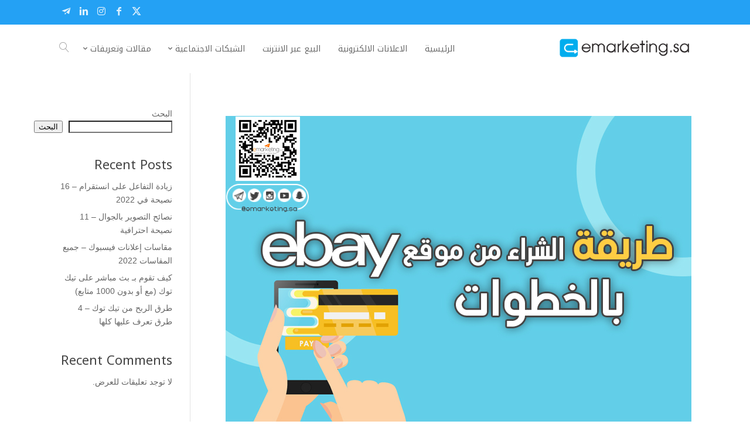

--- FILE ---
content_type: text/javascript
request_url: https://emarketing.sa/wp-content/themes/mharty/js/theme-bundle.js?ver=6.8.5
body_size: 18833
content:
/*! This is a minified bundle of js scripts. Please refer to each file at bundled/ to see its info and license - Copyright (c) mharty.com */
(e=>{var t,n,o=!1;"function"==typeof define&&define.amd&&(define(e),o=!0),"object"==typeof exports&&(module.exports=e(),o=!0),o||(t=window.Cookies,(n=window.Cookies=e()).noConflict=function(){return window.Cookies=t,n})})(function(){function f(){for(var e=0,t={};e<arguments.length;e++){var n,o=arguments[e];for(n in o)t[n]=o[n]}return t}return function e(h){function m(e,t,n){var o,i;if("undefined"!=typeof document){if(1<arguments.length){"number"==typeof(n=f({path:"/"},m.defaults,n)).expires&&((i=new Date).setMilliseconds(i.getMilliseconds()+864e5*n.expires),n.expires=i),n.expires=n.expires?n.expires.toUTCString():"";try{o=JSON.stringify(t),/^[\{\[]/.test(o)&&(t=o)}catch(e){}t=h.write?h.write(t,e):encodeURIComponent(String(t)).replace(/%(23|24|26|2B|3A|3C|3E|3D|2F|3F|40|5B|5D|5E|60|7B|7D|7C)/g,decodeURIComponent),e=(e=(e=encodeURIComponent(String(e))).replace(/%(23|24|26|2B|5E|60|7C)/g,decodeURIComponent)).replace(/[\(\)]/g,escape);var r,a="";for(r in n)n[r]&&(a+="; "+r,!0!==n[r])&&(a+="="+n[r]);return document.cookie=e+"="+t+a}e||(o={});for(var s=document.cookie?document.cookie.split("; "):[],l=/(%[0-9A-Z]{2})+/g,c=0;c<s.length;c++){var d=s[c].split("=");'"'===(u=d.slice(1).join("=")).charAt(0)&&(u=u.slice(1,-1));try{var p=d[0].replace(l,decodeURIComponent),u=h.read?h.read(u,p):h(u,p)||u.replace(l,decodeURIComponent);if(this.json)try{u=JSON.parse(u)}catch(e){}if(e===p){o=u;break}e||(o[p]=u)}catch(e){}}return o}}return(m.set=m).get=function(e){return m.call(m,e)},m.getJSON=function(){return m.apply({json:!0},[].slice.call(arguments))},m.defaults={},m.remove=function(e,t){m(e,"",f(t,{expires:-1}))},m.withConverter=e,m}(function(){})}),(r=>{r.fn.fitVids=function(e){var t,n,i={customSelector:null,ignore:null};return document.getElementById("fit-vids-style")||(t=document.head||document.getElementsByTagName("head")[0],(n=document.createElement("div")).innerHTML='<p>x</p><style id="fit-vids-style">.fluid-width-video-wrapper{width:100%;position:relative;padding:0;}.fluid-width-video-wrapper iframe,.fluid-width-video-wrapper object,.fluid-width-video-wrapper embed {position:absolute;top:0;left:0;width:100%;height:100%;}</style>',t.appendChild(n.childNodes[1])),e&&r.extend(i,e),this.each(function(){var e=['iframe[src*="player.vimeo.com"]','iframe[src*="youtube.com"]','iframe[src*="youtube-nocookie.com"]','iframe[src*="kickstarter.com"][src*="video.html"]',"object","embed"],o=(i.customSelector&&e.push(i.customSelector),".fitvidsignore");i.ignore&&(o=o+", "+i.ignore),r(this).find(e.join(",")).not("object object").not(o).each(function(e){var t,n=r(this);0<n.parents(o).length||"embed"===this.tagName.toLowerCase()&&n.parent("object").length||n.parent(".fluid-width-video-wrapper").length||(n.css("height")||n.css("width")||!isNaN(n.attr("height"))&&!isNaN(n.attr("width"))||(n.attr("height",9),n.attr("width",16)),t=("object"===this.tagName.toLowerCase()||n.attr("height")&&!isNaN(parseInt(n.attr("height"),10))?parseInt(n.attr("height"),10):n.height())/(isNaN(parseInt(n.attr("width"),10))?n.width():parseInt(n.attr("width"),10)),n.attr("id")||n.attr("id","fitvid"+e),n.wrap('<div class="fluid-width-video-wrapper"></div>').parent(".fluid-width-video-wrapper").css("padding-top",100*t+"%"),n.removeAttr("height").removeAttr("width"))})})}})(window.jQuery||window.Zepto),(()=>{function t(e){if(!e)throw new Error("No options passed to Waypoint constructor");if(!e.element)throw new Error("No element option passed to Waypoint constructor");if(!e.handler)throw new Error("No handler option passed to Waypoint constructor");this.key="waypoint-"+n,this.options=t.Adapter.extend({},t.defaults,e),this.element=this.options.element,this.adapter=new t.Adapter(this.element),this.callback=e.handler,this.axis=this.options.horizontal?"horizontal":"vertical",this.enabled=this.options.enabled,this.triggerPoint=null,this.group=t.Group.findOrCreate({name:this.options.group,axis:this.axis}),this.context=t.Context.findOrCreateByElement(this.options.context),t.offsetAliases[this.options.offset]&&(this.options.offset=t.offsetAliases[this.options.offset]),this.group.add(this),this.context.add(this),r[this.key]=this,n+=1}var n=0,r={};t.prototype.queueTrigger=function(e){this.group.queueTrigger(this,e)},t.prototype.trigger=function(e){this.enabled&&this.callback&&this.callback.apply(this,e)},t.prototype.destroy=function(){this.context.remove(this),this.group.remove(this),delete r[this.key]},t.prototype.disable=function(){return this.enabled=!1,this},t.prototype.enable=function(){return this.context.refresh(),this.enabled=!0,this},t.prototype.next=function(){return this.group.next(this)},t.prototype.previous=function(){return this.group.previous(this)},t.invokeAll=function(e){var t,n=[];for(t in r)n.push(r[t]);for(var o=0,i=n.length;o<i;o++)n[o][e]()},t.destroyAll=function(){t.invokeAll("destroy")},t.disableAll=function(){t.invokeAll("disable")},t.enableAll=function(){t.invokeAll("enable")},t.refreshAll=function(){t.Context.refreshAll()},t.viewportHeight=function(){return window.innerHeight||document.documentElement.clientHeight},t.viewportWidth=function(){return document.documentElement.clientWidth},t.adapters=[],t.defaults={context:window,continuous:!0,enabled:!0,group:"default",horizontal:!1,offset:0},t.offsetAliases={"bottom-in-view":function(){return this.context.innerHeight()-this.adapter.outerHeight()},"right-in-view":function(){return this.context.innerWidth()-this.adapter.outerWidth()}},window.Waypoint=t})(),(()=>{function t(e){this.element=e,this.Adapter=h.Adapter,this.adapter=new this.Adapter(e),this.key="waypoint-context-"+n,this.didScroll=!1,this.didResize=!1,this.oldScroll={x:this.adapter.scrollLeft(),y:this.adapter.scrollTop()},this.waypoints={vertical:{},horizontal:{}},e.waypointContextKey=this.key,n+=1,(o[e.waypointContextKey]=this).createThrottledScrollHandler(),this.createThrottledResizeHandler()}var n=0,o={},h=window.Waypoint,e=window.onload;t.prototype.add=function(e){var t=e.options.horizontal?"horizontal":"vertical";this.waypoints[t][e.key]=e,this.refresh()},t.prototype.checkEmpty=function(){var e=this.Adapter.isEmptyObject(this.waypoints.horizontal),t=this.Adapter.isEmptyObject(this.waypoints.vertical);e&&t&&(this.adapter.off(".waypoints"),delete o[this.key])},t.prototype.createThrottledResizeHandler=function(){function e(){t.handleResize(),t.didResize=!1}var t=this;this.adapter.on("resize.waypoints",function(){t.didResize||(t.didResize=!0,h.requestAnimationFrame(e))})},t.prototype.createThrottledScrollHandler=function(){function e(){t.handleScroll(),t.didScroll=!1}var t=this;this.adapter.on("scroll.waypoints",function(){t.didScroll&&!h.isTouch||(t.didScroll=!0,h.requestAnimationFrame(e))})},t.prototype.handleResize=function(){h.Context.refreshAll()},t.prototype.handleScroll=function(){var e,t,n={},o={horizontal:{newScroll:this.adapter.scrollLeft(),oldScroll:this.oldScroll.x,forward:"right",backward:"left"},vertical:{newScroll:this.adapter.scrollTop(),oldScroll:this.oldScroll.y,forward:"down",backward:"up"}};for(e in o){var i,r=o[e],a=r.newScroll>r.oldScroll?r.forward:r.backward;for(i in this.waypoints[e]){var s=this.waypoints[e][i],l=r.oldScroll<s.triggerPoint,c=r.newScroll>=s.triggerPoint;(l&&c||!l&&!c)&&(s.queueTrigger(a),n[s.group.id]=s.group)}}for(t in n)n[t].flushTriggers();this.oldScroll={x:o.horizontal.newScroll,y:o.vertical.newScroll}},t.prototype.innerHeight=function(){return this.element==this.element.window?h.viewportHeight():this.adapter.innerHeight()},t.prototype.remove=function(e){delete this.waypoints[e.axis][e.key],this.checkEmpty()},t.prototype.innerWidth=function(){return this.element==this.element.window?h.viewportWidth():this.adapter.innerWidth()},t.prototype.destroy=function(){var e,t=[];for(e in this.waypoints)for(var n in this.waypoints[e])t.push(this.waypoints[e][n]);for(var o=0,i=t.length;o<i;o++)t[o].destroy()},t.prototype.refresh=function(){var e,t,n=this.element==this.element.window,o=n?void 0:this.adapter.offset(),i={};for(t in this.handleScroll(),e={horizontal:{contextOffset:n?0:o.left,contextScroll:n?0:this.oldScroll.x,contextDimension:this.innerWidth(),oldScroll:this.oldScroll.x,forward:"right",backward:"left",offsetProp:"left"},vertical:{contextOffset:n?0:o.top,contextScroll:n?0:this.oldScroll.y,contextDimension:this.innerHeight(),oldScroll:this.oldScroll.y,forward:"down",backward:"up",offsetProp:"top"}}){var r,a=e[t];for(r in this.waypoints[t]){var s,l=this.waypoints[t][r],c=l.options.offset,d=l.triggerPoint,p=0,u=null==d;l.element!==l.element.window&&(p=l.adapter.offset()[a.offsetProp]),"function"==typeof c?c=c.apply(l):"string"==typeof c&&(c=parseFloat(c),-1<l.options.offset.indexOf("%"))&&(c=Math.ceil(a.contextDimension*c/100)),s=a.contextScroll-a.contextOffset,l.triggerPoint=p+s-c,p=d<a.oldScroll,s=l.triggerPoint>=a.oldScroll,c=!p&&!s,!u&&p&&s?(l.queueTrigger(a.backward),i[l.group.id]=l.group):(!u&&c||u&&a.oldScroll>=l.triggerPoint)&&(l.queueTrigger(a.forward),i[l.group.id]=l.group)}}return h.requestAnimationFrame(function(){for(var e in i)i[e].flushTriggers()}),this},t.findOrCreateByElement=function(e){return t.findByElement(e)||new t(e)},t.refreshAll=function(){for(var e in o)o[e].refresh()},t.findByElement=function(e){return o[e.waypointContextKey]},window.onload=function(){e&&e(),t.refreshAll()},h.requestAnimationFrame=function(e){(window.requestAnimationFrame||window.mozRequestAnimationFrame||window.webkitRequestAnimationFrame||function(e){window.setTimeout(e,1e3/60)}).call(window,e)},h.Context=t})(),(()=>{function r(e,t){return e.triggerPoint-t.triggerPoint}function a(e,t){return t.triggerPoint-e.triggerPoint}function t(e){this.name=e.name,this.axis=e.axis,this.id=this.name+"-"+this.axis,this.waypoints=[],this.clearTriggerQueues(),n[this.axis][this.name]=this}var n={vertical:{},horizontal:{}},o=window.Waypoint;t.prototype.add=function(e){this.waypoints.push(e)},t.prototype.clearTriggerQueues=function(){this.triggerQueues={up:[],down:[],left:[],right:[]}},t.prototype.flushTriggers=function(){for(var e in this.triggerQueues){var t=this.triggerQueues[e];t.sort("up"===e||"left"===e?a:r);for(var n=0,o=t.length;n<o;n+=1){var i=t[n];!i.options.continuous&&n!==t.length-1||i.trigger([e])}}this.clearTriggerQueues()},t.prototype.next=function(e){return this.waypoints.sort(r),(e=o.Adapter.inArray(e,this.waypoints))===this.waypoints.length-1?null:this.waypoints[e+1]},t.prototype.previous=function(e){return this.waypoints.sort(r),(e=o.Adapter.inArray(e,this.waypoints))?this.waypoints[e-1]:null},t.prototype.queueTrigger=function(e,t){this.triggerQueues[t].push(e)},t.prototype.remove=function(e){-1<(e=o.Adapter.inArray(e,this.waypoints))&&this.waypoints.splice(e,1)},t.prototype.first=function(){return this.waypoints[0]},t.prototype.last=function(){return this.waypoints[this.waypoints.length-1]},t.findOrCreate=function(e){return n[e.axis][e.name]||new t(e)},o.Group=t})(),(()=>{function n(e){this.$element=o(e)}var o=window.jQuery,e=window.Waypoint;o.each(["innerHeight","innerWidth","off","offset","on","outerHeight","outerWidth","scrollLeft","scrollTop"],function(e,t){n.prototype[t]=function(){var e=Array.prototype.slice.call(arguments);return this.$element[t].apply(this.$element,e)}}),o.each(["extend","inArray","isEmptyObject"],function(e,t){n[t]=o[t]}),e.adapters.push({name:"jquery",Adapter:n}),e.Adapter=n})(),(()=>{function e(o){return function(){var t=[],n=arguments[0];return o.isFunction(arguments[0])&&((n=o.extend({},arguments[1])).handler=arguments[0]),this.each(function(){var e=o.extend({},n,{element:this});"string"==typeof e.context&&(e.context=o(this).closest(e.context)[0]),t.push(new i(e))}),t}}var i=window.Waypoint;window.jQuery&&(window.jQuery.fn.waypoint=e(window.jQuery)),window.Zepto&&(window.Zepto.fn.waypoint=e(window.Zepto))})(),(e=>{"function"==typeof define&&define.amd?define(["jquery"],e):e("object"==typeof exports?require("jquery"):window.jQuery||window.Zepto)})(function(c){function e(){}function d(e,t){m.ev.on("mfp"+e+b,t)}function p(e,t,n,o){var i=document.createElement("div");return i.className="mfp-"+e,n&&(i.innerHTML=n),o?t&&t.appendChild(i):(i=c(i),t&&i.appendTo(t)),i}function u(e,t){m.ev.triggerHandler("mfp"+e,t),m.st.callbacks&&(e=e.charAt(0).toLowerCase()+e.slice(1),m.st.callbacks[e])&&m.st.callbacks[e].apply(m,c.isArray(t)?t:[t])}function h(e){return e===t&&m.currTemplate.closeBtn||(m.currTemplate.closeBtn=c(m.st.closeMarkup.replace("%title%",m.st.tClose)),t=e),m.currTemplate.closeBtn}function r(){c.magnificPopup.instance||((m=new e).init(),c.magnificPopup.instance=m)}var m,o,f,i,g,t,l="Close",v="BeforeClose",w="MarkupParse",y="Open",b=".mfp",C="mfp-ready",n="mfp-removing",a="mfp-prevent-close",s=!!window.jQuery,x=c(window);function q(){T&&(k.after(T.addClass(_)).detach(),T=null)}c.magnificPopup={instance:null,proto:e.prototype={constructor:e,init:function(){var e=navigator.appVersion;m.isLowIE=m.isIE8=document.all&&!document.addEventListener,m.isAndroid=/android/gi.test(e),m.isIOS=/iphone|ipad|ipod/gi.test(e),m.supportsTransition=(()=>{var e=document.createElement("p").style,t=["ms","O","Moz","Webkit"];if(void 0!==e.transition)return!0;for(;t.length;)if(t.pop()+"Transition"in e)return!0;return!1})(),m.probablyMobile=m.isAndroid||m.isIOS||/(Opera Mini)|Kindle|webOS|BlackBerry|(Opera Mobi)|(Windows Phone)|IEMobile/i.test(navigator.userAgent),f=c(document),m.popupsCache={}},open:function(e){if(!1===e.isObj){m.items=e.items.toArray(),m.index=0;for(var t,n=e.items,o=0;o<n.length;o++)if(((t=n[o]).parsed?t.el[0]:t)===e.el[0]){m.index=o;break}}else m.items=c.isArray(e.items)?e.items:[e.items],m.index=e.index||0;if(!m.isOpen){m.types=[],g="",e.mainEl&&e.mainEl.length?m.ev=e.mainEl.eq(0):m.ev=f,e.key?(m.popupsCache[e.key]||(m.popupsCache[e.key]={}),m.currTemplate=m.popupsCache[e.key]):m.currTemplate={},m.st=c.extend(!0,{},c.magnificPopup.defaults,e),m.fixedContentPos="auto"===m.st.fixedContentPos?!m.probablyMobile:m.st.fixedContentPos,m.st.modal&&(m.st.closeOnContentClick=!1,m.st.closeOnBgClick=!1,m.st.showCloseBtn=!1,m.st.enableEscapeKey=!1),m.bgOverlay||(m.bgOverlay=p("bg").on("click"+b,function(){m.close()}),m.wrap=p("wrap").attr("tabindex",-1).on("click"+b,function(e){m._checkIfClose(e.target)&&m.close()}),m.container=p("container",m.wrap)),m.contentContainer=p("content"),m.st.preloader&&(m.preloader=p("preloader",m.container,m.st.tLoading));for(var i=c.magnificPopup.modules,o=0;o<i.length;o++){var r=(r=i[o]).charAt(0).toUpperCase()+r.slice(1);m["init"+r].call(m)}u("BeforeOpen"),m.st.showCloseBtn&&(m.st.closeBtnInside?(d(w,function(e,t,n,o){n.close_replaceWith=h(o.type)}),g+=" mfp-close-btn-in"):m.wrap.append(h())),m.st.alignTop&&(g+=" mfp-align-top"),m.fixedContentPos?m.wrap.css({overflow:m.st.overflowY,overflowX:"hidden",overflowY:m.st.overflowY}):m.wrap.css({top:x.scrollTop(),position:"absolute"}),!1!==m.st.fixedBgPos&&("auto"!==m.st.fixedBgPos||m.fixedContentPos)||m.bgOverlay.css({height:f.height(),position:"absolute"}),m.st.enableEscapeKey&&f.on("keyup"+b,function(e){27===e.keyCode&&m.close()}),x.on("resize"+b,function(){m.updateSize()}),m.st.closeOnContentClick||(g+=" mfp-auto-cursor"),g&&m.wrap.addClass(g);var a=m.wH=x.height(),s={},l=(m.fixedContentPos&&m._hasScrollBar(a)&&(l=m._getScrollbarSize())&&(s.marginRight=l),m.fixedContentPos&&(m.isIE7?c("body, html").css("overflow","hidden"):s.overflow="hidden"),m.st.mainClass);return m.isIE7&&(l+=" mfp-ie7"),l&&m._addClassToMFP(l),m.updateItemHTML(),u("BuildControls"),c("html").css(s),m.bgOverlay.add(m.wrap).prependTo(m.st.prependTo||c(document.body)),m._lastFocusedEl=document.activeElement,setTimeout(function(){m.content?(m._addClassToMFP(C),m._setFocus()):m.bgOverlay.addClass(C),f.on("focusin"+b,m._onFocusIn)},16),m.isOpen=!0,m.updateSize(a),u(y),e}m.updateItemHTML()},close:function(){m.isOpen&&(u(v),m.isOpen=!1,m.st.removalDelay&&!m.isLowIE&&m.supportsTransition?(m._addClassToMFP(n),setTimeout(function(){m._close()},m.st.removalDelay)):m._close())},_close:function(){u(l);var e=n+" "+C+" ";m.bgOverlay.detach(),m.wrap.detach(),m.container.empty(),m.st.mainClass&&(e+=m.st.mainClass+" "),m._removeClassFromMFP(e),m.fixedContentPos&&(e={marginRight:""},m.isIE7?c("body, html").css("overflow",""):e.overflow="",c("html").css(e)),f.off("keyup.mfp focusin"+b),m.ev.off(b),m.wrap.attr("class","mfp-wrap").removeAttr("style"),m.bgOverlay.attr("class","mfp-bg"),m.container.attr("class","mfp-container"),!m.st.showCloseBtn||m.st.closeBtnInside&&!0!==m.currTemplate[m.currItem.type]||m.currTemplate.closeBtn&&m.currTemplate.closeBtn.detach(),m.st.autoFocusLast&&m._lastFocusedEl&&c(m._lastFocusedEl).focus(),m.currItem=null,m.content=null,m.currTemplate=null,m.prevHeight=0,u("AfterClose")},updateSize:function(e){var t;m.isIOS?(t=document.documentElement.clientWidth/window.innerWidth,m.wrap.css("height",t*=window.innerHeight),m.wH=t):m.wH=e||x.height(),m.fixedContentPos||m.wrap.css("height",m.wH),u("Resize")},updateItemHTML:function(){var e=m.items[m.index],t=(m.contentContainer.detach(),m.content&&m.content.detach(),(e=e.parsed?e:m.parseEl(m.index)).type),n=(u("BeforeChange",[m.currItem?m.currItem.type:"",t]),m.currItem=e,m.currTemplate[t]||(u("FirstMarkupParse",n=!!m.st[t]&&m.st[t].markup),m.currTemplate[t]=!n||c(n)),i&&i!==e.type&&m.container.removeClass("mfp-"+i+"-holder"),m["get"+t.charAt(0).toUpperCase()+t.slice(1)](e,m.currTemplate[t]));m.appendContent(n,t),e.preloaded=!0,u("Change",e),i=e.type,m.container.prepend(m.contentContainer),u("AfterChange")},appendContent:function(e,t){(m.content=e)?m.st.showCloseBtn&&m.st.closeBtnInside&&!0===m.currTemplate[t]?m.content.find(".mfp-close").length||m.content.append(h()):m.content=e:m.content="",u("BeforeAppend"),m.container.addClass("mfp-"+t+"-holder"),m.contentContainer.append(m.content)},parseEl:function(e){var t,n=m.items[e];if((n=n.tagName?{el:c(n)}:(t=n.type,{data:n,src:n.src})).el){for(var o=m.types,i=0;i<o.length;i++)if(n.el.hasClass("mfp-"+o[i])){t=o[i];break}n.src=n.el.attr("data-mfp-src"),n.src||(n.src=n.el.attr("href"))}return n.type=t||m.st.type||"inline",n.index=e,n.parsed=!0,m.items[e]=n,u("ElementParse",n),m.items[e]},addGroup:function(t,n){function e(e){e.mfpEl=this,m._openClick(e,t,n)}var o="click.magnificPopup";(n=n||{}).mainEl=t,n.items?(n.isObj=!0,t.off(o).on(o,e)):(n.isObj=!1,n.delegate?t.off(o).on(o,n.delegate,e):(n.items=t).off(o).on(o,e))},_openClick:function(e,t,n){if((void 0!==n.midClick?n:c.magnificPopup.defaults).midClick||!(2===e.which||e.ctrlKey||e.metaKey||e.altKey||e.shiftKey)){var o=(void 0!==n.disableOn?n:c.magnificPopup.defaults).disableOn;if(o)if(c.isFunction(o)){if(!o.call(m))return!0}else if(x.width()<o)return!0;e.type&&(e.preventDefault(),m.isOpen)&&e.stopPropagation(),n.el=c(e.mfpEl),n.delegate&&(n.items=t.find(n.delegate)),m.open(n)}},updateStatus:function(e,t){var n;m.preloader&&(o!==e&&m.container.removeClass("mfp-s-"+o),u("UpdateStatus",n={status:e,text:t=t||"loading"!==e?t:m.st.tLoading}),e=n.status,m.preloader.html(t=n.text),m.preloader.find("a").on("click",function(e){e.stopImmediatePropagation()}),m.container.addClass("mfp-s-"+e),o=e)},_checkIfClose:function(e){if(!c(e).hasClass(a)){var t=m.st.closeOnContentClick,n=m.st.closeOnBgClick;if(t&&n)return!0;if(!m.content||c(e).hasClass("mfp-close")||m.preloader&&e===m.preloader[0])return!0;if(e===m.content[0]||c.contains(m.content[0],e)){if(t)return!0}else if(n&&c.contains(document,e))return!0;return!1}},_addClassToMFP:function(e){m.bgOverlay.addClass(e),m.wrap.addClass(e)},_removeClassFromMFP:function(e){this.bgOverlay.removeClass(e),m.wrap.removeClass(e)},_hasScrollBar:function(e){return(m.isIE7?f.height():document.body.scrollHeight)>(e||x.height())},_setFocus:function(){(m.st.focus?m.content.find(m.st.focus).eq(0):m.wrap).focus()},_onFocusIn:function(e){return e.target===m.wrap[0]||c.contains(m.wrap[0],e.target)?void 0:(m._setFocus(),!1)},_parseMarkup:function(i,e,t){var r;t.data&&(e=c.extend(t.data,e)),u(w,[i,e,t]),c.each(e,function(e,t){if(void 0===t||!1===t)return!0;var n,o;1<(r=e.split("_")).length?0<(n=i.find(b+"-"+r[0])).length&&("replaceWith"===(o=r[1])?n[0]!==t[0]&&n.replaceWith(t):"img"===o?n.is("img")?n.attr("src",t):n.replaceWith(c("<img>").attr("src",t).attr("class",n.attr("class"))):n.attr(r[1],t)):i.find(b+"-"+e).html(t)})},_getScrollbarSize:function(){var e;return void 0===m.scrollbarSize&&((e=document.createElement("div")).style.cssText="width: 99px; height: 99px; overflow: scroll; position: absolute; top: -9999px;",document.body.appendChild(e),m.scrollbarSize=e.offsetWidth-e.clientWidth,document.body.removeChild(e)),m.scrollbarSize}},modules:[],open:function(e,t){return r(),(e=e?c.extend(!0,{},e):{}).isObj=!0,e.index=t||0,this.instance.open(e)},close:function(){return c.magnificPopup.instance&&c.magnificPopup.instance.close()},registerModule:function(e,t){t.options&&(c.magnificPopup.defaults[e]=t.options),c.extend(this.proto,t.proto),this.modules.push(e)},defaults:{disableOn:0,key:null,midClick:!1,mainClass:"",preloader:!0,focus:"",closeOnContentClick:!1,closeOnBgClick:!0,closeBtnInside:!0,showCloseBtn:!0,enableEscapeKey:!0,modal:!1,alignTop:!1,removalDelay:0,prependTo:null,fixedContentPos:"auto",fixedBgPos:"auto",overflowY:"auto",closeMarkup:'<button title="%title%" type="button" class="mfp-close">&#215;</button>',tClose:"Close (Esc)",tLoading:"Loading...",autoFocusLast:!0}},c.fn.magnificPopup=function(e){r();var t,n,o,i=c(this);return"string"==typeof e?"open"===e?(t=s?i.data("magnificPopup"):i[0].magnificPopup,n=parseInt(arguments[1],10)||0,o=t.items?t.items[n]:(o=i,(o=t.delegate?o.find(t.delegate):o).eq(n)),m._openClick({mfpEl:o},i,t)):m.isOpen&&m[e].apply(m,Array.prototype.slice.call(arguments,1)):(e=c.extend(!0,{},e),s?i.data("magnificPopup",e):i[0].magnificPopup=e,m.addGroup(i,e)),i};var _,k,T,I="inline";function S(){E&&c(document.body).removeClass(E)}function B(){S(),m.req&&m.req.abort()}c.magnificPopup.registerModule(I,{options:{hiddenClass:"hide",markup:"",tNotFound:"Content not found"},proto:{initInline:function(){m.types.push(I),d(l+"."+I,function(){q()})},getInline:function(e,t){var n,o,i;return q(),e.src?(n=m.st.inline,(o=c(e.src)).length?((i=o[0].parentNode)&&i.tagName&&(k||(_=n.hiddenClass,k=p(_),_="mfp-"+_),T=o.after(k).detach().removeClass(_)),m.updateStatus("ready")):(m.updateStatus("error",n.tNotFound),o=c("<div>")),e.inlineElement=o):(m.updateStatus("ready"),m._parseMarkup(t,{},e),t)}}});var E,P,z="ajax";function A(e){var t;m.currTemplate[M]&&(t=m.currTemplate[M].find("iframe")).length&&(e||(t[0].src="//about:blank"),m.isIE8)&&t.css("display",e?"block":"none")}function O(e){var t=m.items.length;return t-1<e?e-t:e<0?t+e:e}function D(e,t,n){return e.replace(/%curr%/gi,t+1).replace(/%total%/gi,n)}c.magnificPopup.registerModule(z,{options:{settings:null,cursor:"mfp-ajax-cur",tError:'<a href="%url%">The content</a> could not be loaded.'},proto:{initAjax:function(){m.types.push(z),E=m.st.ajax.cursor,d(l+"."+z,B),d("BeforeChange."+z,B)},getAjax:function(o){E&&c(document.body).addClass(E),m.updateStatus("loading");var e=c.extend({url:o.src,success:function(e,t,n){u("ParseAjax",e={data:e,xhr:n}),m.appendContent(c(e.data),z),o.finished=!0,S(),m._setFocus(),setTimeout(function(){m.wrap.addClass(C)},16),m.updateStatus("ready"),u("AjaxContentAdded")},error:function(){S(),o.finished=o.loadError=!0,m.updateStatus("error",m.st.ajax.tError.replace("%url%",o.src))}},m.st.ajax.settings);return m.req=c.ajax(e),""}}}),c.magnificPopup.registerModule("image",{options:{markup:'<div class="mfp-figure"><div class="mfp-close"></div><figure><div class="mfp-img"></div><figcaption><div class="mfp-bottom-bar"><div class="mfp-title"></div><div class="mfp-counter"></div></div></figcaption></figure></div>',cursor:"mfp-zoom-out-cur",titleSrc:"title",verticalFit:!0,tError:'<a href="%url%">The image</a> could not be loaded.'},proto:{initImage:function(){var e=m.st.image,t=".image";m.types.push("image"),d(y+t,function(){"image"===m.currItem.type&&e.cursor&&c(document.body).addClass(e.cursor)}),d(l+t,function(){e.cursor&&c(document.body).removeClass(e.cursor),x.off("resize"+b)}),d("Resize"+t,m.resizeImage),m.isLowIE&&d("AfterChange",m.resizeImage)},resizeImage:function(){var e,t=m.currItem;t&&t.img&&m.st.image.verticalFit&&(e=0,m.isLowIE&&(e=parseInt(t.img.css("padding-top"),10)+parseInt(t.img.css("padding-bottom"),10)),t.img.css("max-height",m.wH-e))},_onImageHasSize:function(e){e.img&&(e.hasSize=!0,P&&clearInterval(P),e.isCheckingImgSize=!1,u("ImageHasSize",e),e.imgHidden)&&(m.content&&m.content.removeClass("mfp-loading"),e.imgHidden=!1)},findImageSize:function(n){var o=0,i=n.img[0];!function e(t){P&&clearInterval(P),P=setInterval(function(){return 0<i.naturalWidth?void m._onImageHasSize(n):(200<o&&clearInterval(P),void(3==++o?e(10):40===o?e(50):100===o&&e(500)))},t)}(1)},getImage:function(t,e){function n(){t&&(t.img.off(".mfploader"),t===m.currItem&&(m._onImageHasSize(t),m.updateStatus("error",r.tError.replace("%url%",t.src))),t.hasSize=!0,t.loaded=!0,t.loadError=!0)}var o,i=0,r=m.st.image,a=e.find(".mfp-img");return a.length&&((o=document.createElement("img")).className="mfp-img",t.el&&t.el.find("img").length&&(o.alt=t.el.find("img").attr("alt")),t.img=c(o).on("load.mfploader",function e(){t&&(t.img[0].complete?(t.img.off(".mfploader"),t===m.currItem&&(m._onImageHasSize(t),m.updateStatus("ready")),t.hasSize=!0,t.loaded=!0,u("ImageLoadComplete")):++i<200?setTimeout(e,100):n())}).on("error.mfploader",n),o.src=t.src,a.is("img")&&(t.img=t.img.clone()),0<(o=t.img[0]).naturalWidth?t.hasSize=!0:o.width||(t.hasSize=!1)),m._parseMarkup(e,{title:(e=>{if(e.data&&void 0!==e.data.title)return e.data.title;var t=m.st.image.titleSrc;if(t){if(c.isFunction(t))return t.call(m,e);if(e.el)return e.el.attr(t)||""}return""})(t),img_replaceWith:t.img},t),m.resizeImage(),t.hasSize?(P&&clearInterval(P),t.loadError?(e.addClass("mfp-loading"),m.updateStatus("error",r.tError.replace("%url%",t.src))):(e.removeClass("mfp-loading"),m.updateStatus("ready"))):(m.updateStatus("loading"),t.loading=!0,t.hasSize||(t.imgHidden=!0,e.addClass("mfp-loading"),m.findImageSize(t))),e}}}),c.magnificPopup.registerModule("zoom",{options:{enabled:!1,easing:"ease-in-out",duration:300,opener:function(e){return e.is("img")?e:e.find("img")}},proto:{initZoom:function(){var e,t,n,o,i,r,a=m.st.zoom,s=".zoom";a.enabled&&m.supportsTransition&&(o=a.duration,i=function(e){var e=e.clone().removeAttr("style").removeAttr("class").addClass("mfp-animated-image"),t="all "+a.duration/1e3+"s "+a.easing,n={position:"fixed",zIndex:9999,left:0,top:0,"-webkit-backface-visibility":"hidden"},o="transition";return n["-webkit-"+o]=n["-moz-"+o]=n["-o-"+o]=n[o]=t,e.css(n),e},r=function(){m.content.css("visibility","visible")},d("BuildControls"+s,function(){m._allowZoom()&&(clearTimeout(t),m.content.css("visibility","hidden"),(e=m._getItemToZoom())?((n=i(e)).css(m._getOffset()),m.wrap.append(n),t=setTimeout(function(){n.css(m._getOffset(!0)),t=setTimeout(function(){r(),setTimeout(function(){n.remove(),e=n=null,u("ZoomAnimationEnded")},16)},o)},16)):r())}),d(v+s,function(){if(m._allowZoom()){if(clearTimeout(t),m.st.removalDelay=o,!e){if(!(e=m._getItemToZoom()))return;n=i(e)}n.css(m._getOffset(!0)),m.wrap.append(n),m.content.css("visibility","hidden"),setTimeout(function(){n.css(m._getOffset())},16)}}),d(l+s,function(){m._allowZoom()&&(r(),n&&n.remove(),e=null)}))},_allowZoom:function(){return"image"===m.currItem.type},_getItemToZoom:function(){return!!m.currItem.hasSize&&m.currItem.img},_getOffset:function(e){var t=(e=e?m.currItem.img:m.st.zoom.opener(m.currItem.el||m.currItem)).offset(),n=parseInt(e.css("padding-top"),10),o=parseInt(e.css("padding-bottom"),10),e=(t.top-=c(window).scrollTop()-n,{width:e.width(),height:(s?e.innerHeight():e[0].offsetHeight)-o-n});return(H=void 0===H?void 0!==document.createElement("p").style.MozTransform:H)?e["-moz-transform"]=e.transform="translate("+t.left+"px,"+t.top+"px)":(e.left=t.left,e.top=t.top),e}}});var H,M="iframe",j=(c.magnificPopup.registerModule(M,{options:{markup:'<div class="mfp-iframe-scaler"><div class="mfp-close"></div><iframe class="mfp-iframe" src="//about:blank" frameborder="0" allowfullscreen></iframe></div>',srcAction:"iframe_src",patterns:{youtube:{index:"youtube.com",id:"v=",src:"//www.youtube.com/embed/%id%?autoplay=1"},vimeo:{index:"vimeo.com/",id:"/",src:"//player.vimeo.com/video/%id%?autoplay=1"},gmaps:{index:"//maps.google.",src:"%id%&output=embed"}}},proto:{initIframe:function(){m.types.push(M),d("BeforeChange",function(e,t,n){t!==n&&(t===M?A():n===M&&A(!0))}),d(l+"."+M,function(){A()})},getIframe:function(e,t){var n=e.src,o=m.st.iframe,i=(c.each(o.patterns,function(){return-1<n.indexOf(this.index)?(this.id&&(n="string"==typeof this.id?n.substr(n.lastIndexOf(this.id)+this.id.length,n.length):this.id.call(this,n)),n=this.src.replace("%id%",n),!1):void 0}),{});return o.srcAction&&(i[o.srcAction]=n),m._parseMarkup(t,i,e),m.updateStatus("ready"),t}}}),c.magnificPopup.registerModule("gallery",{options:{enabled:!1,arrowMarkup:'<button title="%title%" type="button" class="mfp-arrow mfp-arrow-%dir%"></button>',preload:[0,2],navigateByImgClick:!0,arrows:!0,tPrev:"Previous (Left arrow key)",tNext:"Next (Right arrow key)",tCounter:"%curr% of %total%"},proto:{initGallery:function(){var r=m.st.gallery,e=".mfp-gallery";return m.direction=!0,!(!r||!r.enabled)&&(g+=" mfp-gallery",d(y+e,function(){r.navigateByImgClick&&m.wrap.on("click"+e,".mfp-img",function(){return 1<m.items.length?(m.next(),!1):void 0}),f.on("keydown"+e,function(e){37===e.keyCode?m.prev():39===e.keyCode&&m.next()})}),d("UpdateStatus"+e,function(e,t){t.text&&(t.text=D(t.text,m.currItem.index,m.items.length))}),d(w+e,function(e,t,n,o){var i=m.items.length;n.counter=1<i?D(r.tCounter,o.index,i):""}),d("BuildControls"+e,function(){var e,t;1<m.items.length&&r.arrows&&!m.arrowLeft&&(t=r.arrowMarkup,e=m.arrowLeft=c(t.replace(/%title%/gi,r.tPrev).replace(/%dir%/gi,"left")).addClass(a),t=m.arrowRight=c(t.replace(/%title%/gi,r.tNext).replace(/%dir%/gi,"right")).addClass(a),e.click(function(){m.prev()}),t.click(function(){m.next()}),m.container.append(e.add(t)))}),d("Change"+e,function(){m._preloadTimeout&&clearTimeout(m._preloadTimeout),m._preloadTimeout=setTimeout(function(){m.preloadNearbyImages(),m._preloadTimeout=null},16)}),void d(l+e,function(){f.off(e),m.wrap.off("click"+e),m.arrowRight=m.arrowLeft=null}))},next:function(){m.direction=!0,m.index=O(m.index+1),m.updateItemHTML()},prev:function(){m.direction=!1,m.index=O(m.index-1),m.updateItemHTML()},goTo:function(e){m.direction=e>=m.index,m.index=e,m.updateItemHTML()},preloadNearbyImages:function(){for(var e=m.st.gallery.preload,t=Math.min(e[0],m.items.length),n=Math.min(e[1],m.items.length),o=1;o<=(m.direction?n:t);o++)m._preloadItem(m.index+o);for(o=1;o<=(m.direction?t:n);o++)m._preloadItem(m.index-o)},_preloadItem:function(e){var t;e=O(e),m.items[e].preloaded||(u("LazyLoad",t=(t=m.items[e]).parsed?t:m.parseEl(e)),"image"===t.type&&(t.img=c('<img class="mfp-img" />').on("load.mfploader",function(){t.hasSize=!0}).on("error.mfploader",function(){t.hasSize=!0,t.loadError=!0,u("LazyLoadError",t)}).attr("src",t.src)),t.preloaded=!0)}}}),"retina");c.magnificPopup.registerModule(j,{options:{replaceSrc:function(e){return e.src.replace(/\.\w+$/,function(e){return"@2x"+e})},ratio:1},proto:{initRetina:function(){var n,o;1<window.devicePixelRatio&&(n=m.st.retina,o=n.ratio,1<(o=isNaN(o)?o():o))&&(d("ImageHasSize."+j,function(e,t){t.img.css({"max-width":t.img[0].naturalWidth/o,width:"100%"})}),d("ElementParse."+j,function(e,t){t.src=n.replaceSrc(t,o)}))}}}),r()}),((t,n)=>{"function"==typeof define&&define.amd?define(["jquery"],function(e){return n(t,e)}):"object"==typeof module&&"object"==typeof module.exports?module.exports=n(t,require("jquery")):t.lity=n(t,t.jQuery||t.Zepto)})(window,function(e,f){function g(e){var t=_();return c&&e.length?(e.one(c,t.resolve),setTimeout(t.resolve,500)):t.resolve(),t.promise()}function v(e,t,n){if(1===arguments.length)return f.extend({},e);if("string"==typeof t){if(void 0===n)return void 0===e[t]?null:e[t];e[t]=n}else f.extend(e,t);return this}function r(e){var t=e.indexOf("?");-1<t&&(e=e.substr(t+1));for(var n,o=decodeURI(e.split("#")[0]).split("&"),i={},r=0,a=o.length;r<a;r++)o[r]&&(i[(n=o[r].split("="))[0]]=n[1]);return i}function n(e,t,n,o){return t&&t.element().addClass("lity-iframe"),n&&(t=e,e=n?("string"===f.type(n)&&(n=r(n)),-1<t.indexOf("?")&&(t=(i=t.split("?")).shift(),n=f.extend({},r(i[0]),n)),t+"?"+f.param(n)):t),o&&(i=e,e=-1===(t=(n=o).indexOf("#"))?i:i+(n=0<t?n.substr(t):n)),'<div class="lity-iframe-container"><iframe frameborder="0" allowfullscreen src="'+e+'"/></div>';var i}function t(e,t){function n(){i.reject(f('<span class="lity-error"/>').append("Failed loading image"))}var t=t.opener()&&t.opener().data("lity-desc")||"Image with no description",o=f('<img src="'+e+'" alt="'+t+'"/>'),i=_();return o.on("load",function(){if(0===this.naturalWidth)return n();i.resolve(o)}).on("error",n),i.promise()}function w(){return C.documentElement.clientHeight||Math.round(x.height())}function y(e){var t,n=o();n&&(27===e.keyCode&&n.options("esc")&&n.close(),9===e.keyCode)&&(t=(n=n.element().find(s)).index(C.activeElement),e.shiftKey&&t<=0?(n.get(n.length-1).focus(),e.preventDefault()):e.shiftKey||t!==n.length-1||(n.get(0).focus(),e.preventDefault()))}function b(){f.each(T,function(e,t){t.resize()})}function o(){return 0===T.length?null:T[0]}function i(e,t,n,o){var i,r,a,s,l,c,d,p,u=this,h=!1,m=!1;t=f.extend({},E,t),i=f(t.template),u.element=function(){return i},u.opener=function(){return n},u.content=function(){return r},u.options=f.proxy(v,u,t),u.handlers=f.proxy(v,u,t.handlers),u.resize=function(){h&&!m&&r.css("max-height",w()+"px").trigger("lity:resize",[u])},u.close=function(){if(h&&!m){m=!0,(t=u).element().attr(I,"true"),1===T.length&&(k.removeClass("lity-active"),x.off({resize:b,keydown:y})),((T=f.grep(T,function(e){return t!==e})).length?T[0].element():f(".lity-hidden")).removeClass("lity-hidden").each(function(){var e=f(this),t=e.data(S);t?e.attr(I,t):e.removeAttr(I),e.removeData(S)});var e=_();if(o&&(C.activeElement===i[0]||f.contains(i[0],C.activeElement)))try{o.focus()}catch(e){}return r.trigger("lity:close",[u]),i.removeClass("lity-opened").addClass("lity-closed"),g(r.add(i)).always(function(){r.trigger("lity:remove",[u]),i.remove(),i=void 0,e.resolve()}),e.promise()}var t},a=e,s=u,l=t.handlers,e=t.handler,d="inline",p=f.extend({},l),e&&p[e]?(c=p[e](a,s),d=e):(f.each(["inline","iframe"],function(e,t){delete p[t],p[t]=l[t]}),f.each(p,function(e,t){return!t||!(!t.test||t.test(a,s))||(!1!==(c=t(a,s))?(d=e,!1):void 0)})),t={handler:d,content:c||""},i.attr(I,"false").addClass("lity-loading lity-opened lity-"+t.handler).appendTo("body").focus().on("click","[data-lity-close]",function(e){f(e.target).is("[data-lity-close]")&&u.close()}).trigger("lity:open",[u]),1===T.unshift(e=u)&&(k.addClass("lity-active"),x.on({resize:b,keydown:y})),f("body > *").not(e.element()).addClass("lity-hidden").each(function(){var e=f(this);void 0===e.data(S)&&e.data(S,e.attr(I)||null)}).attr(I,"true"),f.when(t.content).always(function(e){r=f(e).css("max-height",w()+"px"),i.find(".lity-loader").each(function(){var e=f(this);g(e).always(function(){e.remove()})}),i.removeClass("lity-loading").find(".lity-content").empty().append(r),h=!0,r.trigger("lity:ready",[u])})}function a(e,t,n){if(e.preventDefault?(e.preventDefault(),e=(n=f(this)).data("lity-target")||n.attr("href")||n.attr("src")):n=f(n),t=new i(e,f.extend({},n.data("lity-options")||n.data("lity"),t),n,C.activeElement),!e.preventDefault)return t}var C=e.document,x=f(e),_=f.Deferred,k=f("html"),T=[],I="aria-hidden",S="lity-"+I,s='a[href],area[href],input:not([disabled]),select:not([disabled]),textarea:not([disabled]),button:not([disabled]),iframe,object,embed,[contenteditable],[tabindex]:not([tabindex^="-"])',E={esc:!0,handler:null,handlers:{image:t,inline:function(e,t){var n,o,i;try{n=f(e)}catch(e){return!1}return!!n.length&&(o=f('<i style="display:none !important"/>'),i=n.hasClass("lity-hide"),t.element().one("lity:remove",function(){o.before(n).remove(),i&&!n.closest(".lity-content").length&&n.addClass("lity-hide")}),n.removeClass("lity-hide").after(o))},iframe:function(e,t){return n(e,t)}},template:'<div class="lity" role="dialog" aria-label="Dialog Window (Press escape to close)" tabindex="-1"><div class="lity-wrap" data-lity-close role="document"><div class="lity-loader" aria-hidden="true">Loading...</div><div class="lity-container"><div class="lity-content"></div><button class="lity-close" type="button" aria-label="Close (Press escape to close)" data-lity-close>&times;</button></div></div></div>'},l=/(^data:image\/)|(\.(png|jpe?g|gif|svg|webp|bmp|ico|tiff?)(\?\S*)?$)/i,c=(()=>{var e,t=C.createElement("div"),n={WebkitTransition:"webkitTransitionEnd",MozTransition:"transitionend",OTransition:"oTransitionEnd otransitionend",transition:"transitionend"};for(e in n)if(void 0!==t.style[e])return n[e];return!1})();return t.test=function(e){return l.test(e)},a.version="3.0.0-dev",a.options=f.proxy(v,a,E),a.handlers=f.proxy(v,a,E.handlers),a.current=o,a.iframe=n,f(C).on("click.lity","[data-lity]",a),a}),((e,t)=>{"function"==typeof define&&define.amd?define(["lity"],function(e){t(e)}):t("object"==typeof module&&"object"==typeof module.exports?require("lity"):e.lity)})(window,function(o){var i=/(youtube(-nocookie)?\.com|youtu\.be)\/(watch\?v=|v\/|u\/|embed\/?)?([\w-]{11})(.*)?/i;o.handlers("youtube",function(e,t){var n=i.exec(e);return!!n&&o.iframe("https://www.youtube"+(n[2]||"")+".com/embed/"+n[4]+"?autoplay=1",t,n[5],e)})}),((e,t)=>{"function"==typeof define&&define.amd?define(["lity"],function(e){t(e)}):t("object"==typeof module&&"object"==typeof module.exports?require("lity"):e.lity)})(window,function(o){var i=/(vimeo(pro)?\.com)\/(?:[^\d]+)?(\d+)\??(.*)?$/;o.handlers("vimeo",function(e,t){var n=i.exec(e);return!!n&&o.iframe("https://player.vimeo.com/video/"+n[3]+"?autoplay=1",t,n[4],e)})}),((e,t)=>{"function"==typeof define&&define.amd?define(["lity"],function(e){t(e)}):t("object"==typeof module&&"object"==typeof module.exports?require("lity"):e.lity)})(window,function(o){var i=/((maps|www)\.)?google\.([^\/\?]+)\/?((maps\/?)?\?)(.*)/i;o.handlers("googlemaps",function(e,t){var n=i.exec(e);return!!n&&o.iframe("https://www.google."+n[3]+"/maps?"+n[6],t,{output:0<n[6].indexOf("layer=c")?"svembed":"embed"},e)})}),((e,t)=>{"function"==typeof define&&define.amd?define(["lity"],function(e){t(e)}):t("object"==typeof module&&"object"==typeof module.exports?require("lity"):e.lity)})(window,function(o){var i=/(facebook\.com)\/([a-z0-9_-]*)\/videos\/([0-9]*)(.*)?$/i;o.handlers("facebookvideo",function(e,t){var n=i.exec(e);return!!n&&(0!==e.indexOf("http")&&(e="https:"+e),o.iframe("https://www.facebook.com/plugins/video.php?href="+e+"&autoplay=1",t,n[4],e))})}),((e,t)=>{"function"==typeof define&&define.amd?define(["lity"],function(e){t(e)}):t("object"==typeof module&&"object"==typeof module.exports?require("lity"):e.lity)})(window,function(o){var i=/(instagr\.am|instagram\.com)\/p\/([a-zA-Z0-9_\-]+)\/?\??(.*)?/i;o.handlers("instagram",function(e,t){var n=i.exec(e);return!!n&&o.iframe("https://www.instagram.com/p/"+n[2]+"/embed/",t,n[3],e)})}),((e,t,n)=>{"function"==typeof define&&define.amd?define(["jquery"],function(e){return n(e,0,t),e.mobile}):n(e.jQuery,0,t)})(this,document,function(e,q,t,B){var d=e,n=t,D=void 0;function p(e){for(;e&&void 0!==e.originalEvent;)e=e.originalEvent;return e}function r(e){for(var t,n,o={};e;){for(n in t=d.data(e,x))t[n]&&(o[n]=o.hasVirtualBinding=!0);e=e.parentNode}return o}function o(){A=!0}function a(){i(),S=setTimeout(function(){M=S=0,P.length=0,z=!1,o()},d.vmouse.resetTimerDuration)}function i(){S&&(clearTimeout(S),S=0)}function s(e,t,n){var o;return(n&&n[e]||!n&&((e,t)=>{for(var n;e;){if((n=d.data(e,x))&&(!t||n[t]))return e;e=e.parentNode}})(t.target,e))&&(o=((e,t)=>{var n,o,i,r,a,s,l,c=e.type;if((e=d.Event(e)).type=t,n=e.originalEvent,o=d.event.props,-1<c.search(/^(mouse|click)/)&&(o=U),n)for(a=o.length;a;)e[i=o[--a]]=n[i];if(-1<c.search(/mouse(down|up)|click/)&&!e.which&&(e.which=1),-1!==c.search(/^touch/)&&(c=(t=p(n)).touches,t=t.changedTouches,r=c&&c.length?c[0]:t&&t.length?t[0]:D))for(s=0,l=Q.length;s<l;s++)e[i=Q[s]]=r[i];return e})(t,e),d(t.target).trigger(o)),o}function l(e){var t=d.data(e.target,_);z||M&&M===t||!(t=s("v"+e.type,e))||(t.isDefaultPrevented()&&e.preventDefault(),t.isPropagationStopped()&&e.stopPropagation(),!t.isImmediatePropagationStopped())||e.stopImmediatePropagation()}function c(e){var t,n=p(e).touches;n&&1===n.length&&(t=r(n=e.target)).hasVirtualBinding&&(M=$++,d.data(n,_,M),i(),E=A=!1,n=p(e).touches[0],Y=n.pageX,Z=n.pageY,s("vmouseover",e,t),s("vmousedown",e,t))}function u(e){A||(E||s("vmousecancel",e,r(e.target)),E=!0,a())}function L(e){var t,n,o,i;A||(t=p(e).touches[0],n=E,o=d.vmouse.moveDistanceThreshold,i=r(e.target),(E=E||Math.abs(t.pageX-Y)>o||Math.abs(t.pageY-Z)>o)&&!n&&s("vmousecancel",e,i),s("vmousemove",e,i),a())}function F(e){var t,n;A||(o(),s("vmouseup",e,t=r(e.target)),E||(n=s("vclick",e,t))&&n.isDefaultPrevented()&&(n=p(e).changedTouches[0],P.push({touchID:M,x:n.clientX,y:n.clientY}),z=!0),s("vmouseout",e,t),E=!1,a())}function N(e){var t,n=d.data(e,x);if(n)for(t in n)if(n[t])return 1}function W(){}var h,m,f,g,R,v,w,y,b,C,x="virtualMouseBindings",_="virtualTouchID",k="vmouseover vmousedown vmousemove vmouseup vclick vmouseout vmousecancel".split(" "),Q="clientX clientY pageX pageY screenX screenY".split(" "),T=d.event.mouseHooks?d.event.mouseHooks.props:[],U=d.event.props.concat(T),I={},S=0,Y=0,Z=0,E=!1,P=[],z=!1,A=!1,O="addEventListener"in n,H=d(n),$=1,M=0;for(d.vmouse={moveDistanceThreshold:10,clickDistanceThreshold:10,resetTimerDuration:1500},m=0;m<k.length;m++)d.event.special[k[m]]=(n=>{var o=n.substr(1);return{setup:function(){N(this)||d.data(this,x,{}),d.data(this,x)[n]=!0,I[n]=(I[n]||0)+1,1===I[n]&&H.bind(o,l),d(this).bind(o,W),O&&(I.touchstart=(I.touchstart||0)+1,1===I.touchstart)&&H.bind("touchstart",c).bind("touchend",F).bind("touchmove",L).bind("scroll",u)},teardown:function(){--I[n],I[n]||H.unbind(o,l),O&&(--I.touchstart,I.touchstart||H.unbind("touchstart",c).unbind("touchmove",L).unbind("touchend",F).unbind("scroll",u));var e=d(this),t=d.data(this,x);t&&(t[n]=!1),e.unbind(o,W),N(this)||e.removeData(x)}}})(k[m]);function j(e,t,n,o){var i=n.type;n.type=t,o?f.event.trigger(n,R,e):f.event.dispatch.call(e,n),n.type=i}O&&n.addEventListener("click",function(e){var t,n,o,i,r,a=P.length,s=e.target;if(a)for(t=e.clientX,n=e.clientY,h=d.vmouse.clickDistanceThreshold,o=s;o;){for(i=0;i<a;i++)if(r=P[i],o===s&&Math.abs(r.x-t)<h&&Math.abs(r.y-n)<h||d.data(o,_)===r.touchID)return e.preventDefault(),void e.stopPropagation();o=o.parentNode}},!0),e.mobile={},T=e,n={touch:"ontouchend"in t},T.mobile.support=T.mobile.support||{},T.extend(T.support,n),T.extend(T.mobile.support,n),g=this,v=(f=e)(t),T=f.mobile.support.touch,w="touchmove scroll",y=T?"touchstart":"mousedown",b=T?"touchend":"mouseup",C=T?"touchmove":"mousemove",f.each("touchstart touchmove touchend tap taphold swipe swipeleft swiperight scrollstart scrollstop".split(" "),function(e,t){f.fn[t]=function(e){return e?this.bind(t,e):this.trigger(t)},f.attrFn&&(f.attrFn[t]=!0)}),f.event.special.scrollstart={enabled:!0,setup:function(){function t(e,t){j(i,(n=t)?"scrollstart":"scrollstop",e)}var n,o,i=this;f(i).bind(w,function(e){f.event.special.scrollstart.enabled&&(n||t(e,!0),clearTimeout(o),o=setTimeout(function(){t(e,!1)},50))})},teardown:function(){f(this).unbind(w)}},f.event.special.tap={tapholdThreshold:750,emitTapOnTaphold:!0,setup:function(){var a=this,s=f(a),l=!1;s.bind("vmousedown",function(e){function t(){clearTimeout(i)}function n(){t(),s.unbind("vclick",o).unbind("vmouseup",t),v.unbind("vmousecancel",n)}function o(e){n(),l||r!==e.target?l&&e.preventDefault():j(a,"tap",e)}if(l=!1,e.which&&1!==e.which)return!1;var i,r=e.target;s.bind("vmouseup",t).bind("vclick",o),v.bind("vmousecancel",n),i=setTimeout(function(){f.event.special.tap.emitTapOnTaphold||(l=!0),j(a,"taphold",f.Event("taphold",{target:r}))},f.event.special.tap.tapholdThreshold)})},teardown:function(){f(this).unbind("vmousedown").unbind("vclick").unbind("vmouseup"),v.unbind("vmousecancel")}},f.event.special.swipe={scrollSupressionThreshold:30,durationThreshold:1e3,horizontalDistanceThreshold:30,verticalDistanceThreshold:30,getLocation:function(e){var t=g.pageXOffset,n=g.pageYOffset,o=e.clientX,i=e.clientY;return 0===e.pageY&&Math.floor(i)>Math.floor(e.pageY)||0===e.pageX&&Math.floor(o)>Math.floor(e.pageX)?(o-=t,i-=n):(i<e.pageY-n||o<e.pageX-t)&&(o=e.pageX-t,i=e.pageY-n),{x:o,y:i}},start:function(e){var t=e.originalEvent.touches?e.originalEvent.touches[0]:e,t=f.event.special.swipe.getLocation(t);return{time:(new Date).getTime(),coords:[t.x,t.y],origin:f(e.target)}},stop:function(e){return e=e.originalEvent.touches?e.originalEvent.touches[0]:e,e=f.event.special.swipe.getLocation(e),{time:(new Date).getTime(),coords:[e.x,e.y]}},handleSwipe:function(e,t,n,o){var i;return t.time-e.time<f.event.special.swipe.durationThreshold&&Math.abs(e.coords[0]-t.coords[0])>f.event.special.swipe.horizontalDistanceThreshold&&Math.abs(e.coords[1]-t.coords[1])<f.event.special.swipe.verticalDistanceThreshold&&(i=e.coords[0]>t.coords[0]?"swipeleft":"swiperight",j(n,"swipe",f.Event("swipe",{target:o,swipestart:e,swipestop:t}),!0),j(n,i,f.Event(i,{target:o,swipestart:e,swipestop:t}),!0),!0)},eventInProgress:!1,setup:function(){var r=this,e=f(r),a={},t=f.data(this,"mobile-events");t||f.data(this,"mobile-events",t={length:0}),t.length++,(t.swipe=a).start=function(e){var t,n,o,i;f.event.special.swipe.eventInProgress||(f.event.special.swipe.eventInProgress=!0,n=f.event.special.swipe.start(e),o=e.target,i=!1,a.move=function(e){n&&!e.isDefaultPrevented()&&(t=f.event.special.swipe.stop(e),i||(i=f.event.special.swipe.handleSwipe(n,t,r,o))&&(f.event.special.swipe.eventInProgress=!1),Math.abs(n.coords[0]-t.coords[0])>f.event.special.swipe.scrollSupressionThreshold)&&e.preventDefault()},a.stop=function(){i=!0,f.event.special.swipe.eventInProgress=!1,v.off(C,a.move),a.move=null},v.on(C,a.move).one(b,a.stop))},e.on(y,a.start)},teardown:function(){var e,t=f.data(this,"mobile-events");t&&(e=t.swipe,delete t.swipe,t.length--,0===t.length)&&f.removeData(this,"mobile-events"),e&&(e.start&&f(this).off(y,e.start),e.move&&v.off(C,e.move),e.stop)&&v.off(b,e.stop)}},f.each({scrollstop:"scrollstart",taphold:"tap",swipeleft:"swipe.left",swiperight:"swipe.right"},function(e,t){f.event.special[e]={setup:function(){f(this).bind(t,f.noop)},teardown:function(){f(this).unbind(t)}}})}),function(e){"object"==typeof exports&&"undefined"!=typeof module?module.exports=e():"function"==typeof define&&define.amd?define([],e):("undefined"!=typeof window?window:"undefined"!=typeof global?global:"undefined"!=typeof self?self:this).enquire=e()}(function(){return function o(i,r,a){function s(t,e){if(!r[t]){if(!i[t]){var n="function"==typeof require&&require;if(!e&&n)return n(t,!0);if(l)return l(t,!0);throw(e=new Error("Cannot find module '"+t+"'")).code="MODULE_NOT_FOUND",e}n=r[t]={exports:{}},i[t][0].call(n.exports,function(e){return s(i[t][1][e]||e)},n,n.exports,o,i,r,a)}return r[t].exports}for(var l="function"==typeof require&&require,e=0;e<a.length;e++)s(a[e]);return s}({1:[function(e,t,n){function o(e,t){this.query=e,this.isUnconditional=t,this.handlers=[],this.mql=window.matchMedia(e);var n=this;this.listener=function(e){n.mql=e.currentTarget||e,n.assess()},this.mql.addListener(this.listener)}var i=e(3),r=e(4).each;o.prototype={constuctor:o,addHandler:function(e){e=new i(e),this.handlers.push(e),this.matches()&&e.on()},removeHandler:function(n){var o=this.handlers;r(o,function(e,t){if(e.equals(n))return e.destroy(),!o.splice(t,1)})},matches:function(){return this.mql.matches||this.isUnconditional},clear:function(){r(this.handlers,function(e){e.destroy()}),this.mql.removeListener(this.listener),this.handlers.length=0},assess:function(){var t=this.matches()?"on":"off";r(this.handlers,function(e){e[t]()})}},t.exports=o},{3:3,4:4}],2:[function(e,t,n){function o(){if(!window.matchMedia)throw new Error("matchMedia not present, legacy browsers require a polyfill");this.queries={},this.browserIsIncapable=!window.matchMedia("only all").matches}var i=e(1),r=(e=e(4)).each,a=e.isFunction,s=e.isArray;o.prototype={constructor:o,register:function(t,e,n){var o=this.queries,n=n&&this.browserIsIncapable;return o[t]||(o[t]=new i(t,n)),a(e)&&(e={match:e}),s(e)||(e=[e]),r(e,function(e){a(e)&&(e={match:e}),o[t].addHandler(e)}),this},unregister:function(e,t){var n=this.queries[e];return n&&(t?n.removeHandler(t):(n.clear(),delete this.queries[e])),this}},t.exports=o},{1:1,4:4}],3:[function(e,t,n){function o(e){(this.options=e).deferSetup||this.setup()}o.prototype={constructor:o,setup:function(){this.options.setup&&this.options.setup(),this.initialised=!0},on:function(){this.initialised||this.setup(),this.options.match&&this.options.match()},off:function(){this.options.unmatch&&this.options.unmatch()},destroy:function(){this.options.destroy?this.options.destroy():this.off()},equals:function(e){return this.options===e||this.options.match===e}},t.exports=o},{}],4:[function(e,t,n){t.exports={isFunction:function(e){return"function"==typeof e},isArray:function(e){return"[object Array]"===Object.prototype.toString.apply(e)},each:function(e,t){for(var n=0,o=e.length;n<o&&!1!==t(e[n],n);n++);}}},{}],5:[function(e,t,n){e=e(2),t.exports=new e},{2:2}]},{},[5])(5)}),(h=>{window.mh_load_init_event=!1;var m,f,g,v=h(".mh_post_gallery"),w=h(".container"),y=h("body").hasClass("mh_fixed_top"),b=h("body").hasClass("mh_fixed_scroll"),C=h("#page-container"),x=h(window),_=!1,k=h("body").hasClass("rtl"),o=(h(window).height(),h(".mh-app-nav")),T="ontouchstart"in window||navigator.maxTouchPoints;function i(e){var t=o,n=t.parent().find(".mobile-menu-trigger-icon button"),e=o.not(e);h("body").toggleClass("mh-app-nav-active"),t.toggleClass("mh-app-nav-opened"),e.hasClass("mh-app-nav-opened")&&e.removeClass("mh-app-nav-opened"),n.toggleClass("is-active"),e.parent().find(".mobile-menu-trigger-icon button").removeClass("is-active"),t.hasClass("mh-app-nav-opened")?(t.addClass("mh-app-nav-animated"),h("#top-header").css("zIndex",997)):(h("#top-header").css("zIndex",999),setTimeout(function(){t.removeClass("mh-app-nav-animated")},1e3))}document.addEventListener("DOMContentLoaded",function(){var e,t,n,o,i,r=h("ul.nav"),a=(h("ul#mh-secondary-nav"),h(".mh_search_icon"));function s(){var e=h("#top-header"),e=h("body").hasClass("mh_secondary_nav_above")&&e.length&&e.is(":visible")?e.innerHeight():0,t=h("#wpadminbar").length?h("#wpadminbar").innerHeight():0;m=h("#main-header").innerHeight()+e-1,f=(m<=90?m-29:m-56)+t-114,g=e+t-1}function l(){window_width=h(window).width(),h(".nav li.mh-reverse-direction-nav").removeClass("mh-reverse-direction-nav"),h(".nav li.no-mega-menu li ul").each(function(){var e=(n=h(this)).width(),t=n.offset(),n=n.parents(".nav > li");(k&&t.left<e||t.left>window_width-e)&&n.addClass("mh-reverse-direction-nav")})}function c(){var e=h("body");e.hasClass("mh_fixed_top")&&!e.hasClass("mh_vertical_nav")&&h("#main-header").css("top",g)}function d(){h("body").hasClass("page-template-page-template-trans")&&!h("body").hasClass("mh_vertical_nav")&&(h("#mh-main-area").css("marginTop","-"+parseInt(h("#main-header").outerHeight())+"px"),h("#mh-main-area").css({opacity:1,width:"100%",display:"inline-block"},300))}function p(){var e,t,n,o,i;window.mh_reinint_waypoint_modules(),h(".mh_audio_content").length&&h(window).trigger("resize"),window.hasOwnProperty("mh_location_hash")&&""!==window.mh_location_hash&&(i=window.mh_location_hash.replace(/(\|)/g,"\\$1"),0!==h(i).length)&&(t=(e=h(i+" .mhc_map_container")).children(".mhc_map"),(n=h(i)).css("display",window.mh_location_hash_style),o=4e3<(void 0!==n.offset().top?n.offset().top:0)?1600:800,e.length&&google.maps.event.trigger(t[0],"resize"),setTimeout(function(){u(n,!1,o,"swing"),setTimeout(function(){u(n,!1,150,"linear")},25+o)},700))}function u(e,t,n,o){var i=h(window).width();$menu_offset=h("body").hasClass("mh_fixed_top")&&980<i?(h("#top-header").outerHeight()||0)+(h("#main-header").outerHeight()||0)-1:-1,h("#wpadminbar").length&&600<i&&($menu_offset+=h("#wpadminbar").outerHeight()||0),$scroll_position=t?0:e.offset().top-$menu_offset,void 0===o&&(o="swing"),h("html, body").animate({scrollTop:$scroll_position},n,o)}h(window).width(),r.find("li").hover(function(){h(this).closest("li.mega-menu").length&&!h(this).hasClass("mega-menu")||(h(this).addClass("mh-show-dropdown"),h(this).removeClass("mh-hover").addClass("mh-hover"))},function(){var e=h(this);e.removeClass("mh-show-dropdown"),e.hasClass("mh-show-dropdown")||e.removeClass("mh-hover")}),h(".mh_cart_wrapper").hover(function(){h(".mh-cart-container").addClass("mh-show-dropdown"),h(".mh-cart-container").removeClass("mh-hover").addClass("mh-hover")},function(){var e=h(".mh-cart-container");setTimeout(function(){e.removeClass("mh-show-dropdown"),e.hasClass("mh-show-dropdown")||e.removeClass("mh-hover")},200)}),T&&h("a.mh-cart-info").on("click",function(e){var t=(new Date).getTime(),n=!(t<i+500);i=t,n&&e.preventDefault()}),r.find(".menu-item-has-children > a").on("touchend",function(){var e=h(this).parent("li");e.hasClass("mh-hover")?window.location=h(this).attr("href"):e.trigger("mouseenter")}),h("ul.mh_disable_top_tier").length&&h("ul.mh_disable_top_tier > li > ul").prev("a").attr("href","#"),y&&(s(),C.css("paddingTop",m-1),c()),d(),h("body").hasClass("mh_header_style_full")&&enquire.register("screen and (min-width: 981px)",{match:function(){h(".mh_logo").prependTo("#mh-top-navigation")},unmatch:function(){h(".mh_logo").insertBefore(".mh-top-navigation-wrapper")}}),h("body").hasClass("mh_mobile_header_mid")&&enquire.register("screen and (max-width: 980px)",{match:function(){var e=h(".mh-top-navigation-icons").children("div:visible").length-1,e=Math.round(e/2);h(".mh_logo").insertBefore(h(".mh-top-navigation-icons > div:visible:nth("+e+")"))},unmatch:function(){h("body").hasClass("mh_header_style_full")?h(".mh_logo").prependTo("#mh-top-navigation"):h(".mh_logo").insertBefore(".mh-top-navigation-wrapper")}}),enquire.register("screen and (max-width: 767px)",{match:function(){h("body").addClass("mh_mobile_device")},unmatch:function(){h("body").removeClass("mh_mobile_device")}}),a.click(function(){var e=h(this).siblings(".mh-search-form");e.hasClass("mh-hidden")?e.css({display:"block",opacity:0}).animate({opacity:1},500):e.animate({opacity:0},500),e.toggleClass("mh-hidden")}),h.extend(!0,h.magnificPopup.defaults,{tClose:mh_theme.mp_close,tLoading:mh_theme.mp_loading,gallery:{tPrev:mh_theme.mp_prev,tNext:mh_theme.mp_next,tCounter:mh_theme.mp_counter},image:{tError:mh_theme.mp_error_image},ajax:{tError:mh_theme.mp_error_ajax}}),v.length&&(e=h.magnificPopup.instance,k?(h("body").on("swipeleft",".mfp-container",function(){e.prev()}),h("body").on("swiperight",".mfp-container",function(){e.next()})):(h("body").on("swiperight",".mfp-container",function(){e.prev()}),h("body").on("swipeleft",".mfp-container",function(){e.next()})),v.each(function(){h(this).magnificPopup({delegate:".mhc_gallery_image a",type:"image",removalDelay:500,gallery:{enabled:!0,navigateByImgClick:!0},mainClass:"mfp-fade",zoom:{enabled:!0,duration:500,opener:function(e){return e.find("img")}}})}),v.find("a").unbind("click")),l(),window.mh_reinint_waypoint_modules=function(){var e,t,n;h.fn.waypoint&&(y&&(e=h("body").hasClass("mh_header_style_centeredx")&&980<h(window).width?"-65":f,setTimeout(function(){checkIfScrolled=!1},0),h("#mh-top-navigation").waypoint({offset:function(){return _&&(s(),_=!0),e},handler:function(e){"down"===e?0!==x.scrollTop()&&(h("#main-header").addClass("mh-fixed-header"),h("#main-header").removeClass("transparent")):(h("#main-header").removeClass("mh-fixed-header"),h("#main-header").addClass("transparent"))}})),!h(".mh_secondary_nav_above").length||h("body").hasClass("page-template-page-template-blank")||h("body").hasClass("page-template-page-template-noheader")||(t=h("#main-header").offset().top,(n=h(window)).scroll(function(){n.scrollTop()>=t?h("#main-header").addClass("main-header-fixed"):h("#main-header").removeClass("main-header-fixed")})))},b&&(t=0,parseInt(h(".header-container").outerHeight()),h(window).scroll(function(){var e=h(window).scrollTop();1==(scrollUp=e<t)?(h(".header-container").css({position:"fixed"}),h(".mobile-menu-sticky-icon").removeClass("sticky"),h(".header-container").addClass("fixed-scroll")):(h(".header-container").css({position:"static"}),h(".header-container").removeClass("fixed-scroll"),setTimeout(function(){h(".mobile-menu-sticky-icon").addClass("sticky")},200)),0==e&&(h(".header-container").css({position:"static"}),h(".header-container").addClass("fixed-scroll")),t=e})),w.data("previous-width",w.width()),h(window).resize(function(){var e,t=x.width(),n=w.data("previous-width")!==t;h(window).height(),l(),setTimeout(function(){d()},200),w.data("previous-width",t),y&&n&&(e=h("#top-header"),n=h("body").hasClass("mh_secondary_nav_above")&&e.length&&e.is(":visible")?e.innerHeight():0,C.css("paddingTop",h("#main-header").innerHeight()+n-1),c()),h("#wpadminbar").length&&y&&740<=t&&t<=782&&(s(),c()),h(".mh-promo").length&&(e=h("#top-header"),h("#top-header").css("min-height",h(".mh-promo").innerHeight()),h("#top-header").hasClass("mh-promo-closing")&&h("#top-header").css("min-height",0),!h(".mh-promo").is(":visible"))&&e.hasClass("mh-has-promo-only")&&e.hide()}),h(window).ready(function(){var t,n,e=h("#top-header");h.fn.fitVids&&(h(".mhc_slide_video").fitVids(),h("#main-content").fitVids({customSelector:"iframe[src^='http://www.hulu.com'], iframe[src^='http://www.dailymotion.com'], iframe[src^='http://www.funnyordie.com'], iframe[src^='https://embed-ssl.ted.com'], iframe[src^='http://embed.revision3.com'], iframe[src^='https://flickr.com'], iframe[src^='http://blip.tv'], iframe[src^='http://www.collegehumor.com']"})),!h(".mh-promo").is(":visible")&&e.hasClass("mh-has-promo-only")&&e.hide(),h(".mh-full-search-overlay").length&&(t=h(".mh-full-search-overlay"),n=t.find(".search-input"),h(".mh-full-search-trigger").click(function(e){e.preventDefault(),t.toggleClass("show"),n.focus()}),t.click(function(e){h(e.target).hasClass("search-input")||(t.toggleClass("show"),setTimeout(function(){n.val("")},350))}),h(document).keydown(function(e){27===e.which&&t.hasClass("show")&&(t.toggleClass("show"),setTimeout(function(){n.val("")},350))}))}),window.mh_load_init_event?p():h(window).load(function(){p()}),h('a[href*="#"]:not([href="#"])').on("click",function(){var e=(a=h(this)).closest(".mh_smooth_scroll_disabled").length,t=a.closest(".woocommerce-tabs").length&&a.closest(".tabs").length,n=a.closest(".tt_tabs_navigation").length,o=a.closest(".eab-shortcode_calendar-navigation-link").length,i=a.closest(".view-cart-lnk").length,r=a.hasClass("acomment-reply"),a=a.hasClass("woocommerce-review-link"),e=e||i||t||o||r||a||n;if(location.pathname.replace(/^\//,"")==this.pathname.replace(/^\//,"")&&location.hostname==this.hostname&&!e){var s=h(this.hash);if((s=s.length?s:h("[name="+this.hash.slice(1)+"]")).length)return setTimeout(function(){u(s,!1,800)},0),!h("#main-header").hasClass("mh-fixed-header")&&h("body").hasClass("mh_fixed_top")&&setTimeout(function(){u(s,!1,100)},500),!1}}),h(".mhc_scroll_top").length&&(h(window).scroll(function(){800<h(this).scrollTop()?h(".mhc_scroll_top").show().removeClass("mh-hidden").addClass("mh-visible"):h(".mhc_scroll_top").removeClass("mh-visible").addClass("mh-hidden")}),h(".mhc_scroll_top").click(function(){h("html, body").animate({scrollTop:0},800)})),h("body").hasClass("mh_transparent_header")&&(0!==x.scrollTop()&&h("body").removeClass("mh_transparent_header"),h(document).scroll(function(){250<x.scrollTop()?h("body").removeClass("mh_transparent_header"):h("body").addClass("mh_transparent_header")})),h("body").hasClass("mh_transparent_padding")&&h(".mhc_section:first").css("paddingTop",m-1),h(".mh-promo").length&&(n=h("#top-header"),r=h(".mh-promo").innerHeight(),a=h("#wpadminbar").length?h("#wpadminbar").innerHeight():0,h(".mh-promo").is(":visible")&&n.css("min-height",h(".mh-promo").innerHeight()),y&&h("#top-header").hasClass("mh-has-promo-only")&&(h("#main-header").css("top",r+a-1),h("body").hasClass("mh_secondary_nav_above")||c()),h(".mh-promo[data-once]").length&&!Cookies.get("MHPromoBar")?(Cookies.set("MHPromoBar",1,{path:"/"}),h(".mh-promo").show(),h(".mh-promo-close").click(function(){n.addClass("mh-promo-closing"),h("#main-header").css("top",g),n.css("min-height",0),h(".mh-promo").hide(),n.hasClass("mh-has-promo-only")&&(h("#main-header").css("top",0),y&&(C.css("paddingTop",h("#main-header").innerHeight()),h("#main-header").css("top",0)),n.css("height",0))})):h(".mh-promo[data-once]").length&&Cookies.get("MHPromoBar")?n.hasClass("mh-has-promo-only")&&y&&C.css("paddingTop",h("#main-header").innerHeight()):(Cookies.remove("MHPromoBar"),h(".mh-promo").show(),h(".mh-promo-close").click(function(){n.addClass("mh-promo-closing"),h("#main-header").css("top",g),n.css("min-height",0),h(".mh-promo").hide(),n.hasClass("mh-has-promo-only")&&(h("#main-header").css("top",0),y&&C.css("paddingTop",h("#main-header").innerHeight()),n.css("height",0))}))),h(".mh_quick_item_contact").length&&(o=h(".mh_quick_item_contact"),h(".mh_quick_item_contact .mh_quick_form_button").click(function(){o.toggleClass("show")}),h(".mh_quick_item_contact").on("click",".mh_quick_form_close",function(){o.hasClass("show")&&o.toggleClass("show")}),h(document).keydown(function(e){27===e.which&&o.hasClass("show")&&o.toggleClass("show")})),h(".mh-app-nav").length&&(h(".mh-app-nav .menu-item-has-children a").on("click",function(e){$parent=h(this).parent("li"),$parent_mega_menu=h(this).parent("li.mega-menu"),$parent.children("ul").stop().animate({height:"toggle",opacity:"toggle"},300),$parent_mega_menu.find("ul ul").stop().animate({height:"toggle",opacity:"toggle"},300),h(this).toggleClass("active",300)}),h(".mh-app-nav .menu-item-has-children > a").on("click",function(e){var t=(new Date).getTime(),n=!(t<i+500);i=t,n&&e.preventDefault()}))}),o.length&&o.each(function(){var e=h(this),t=e.parent(),n=t.find(".mobile-menu-trigger-icon button");t.on("click",".mobile-menu-trigger-icon",function(){i(e)}),h(".mh-app-nav li.current_page_item a").click(function(){e.toggleClass("mh-app-nav-opened"),h("body").toggleClass("mh-app-nav-active"),n.toggleClass("is-active")})}),h(".mobile-menu-sticky-icon").length&&h(".mobile-menu-sticky-icon").click(function(){i(".mh-app-nav-header")}),h(window).load(function(){h("#mh-main-area").animate({opacity:1},500),h("body").hasClass("chrome")&&h("html,body").animate({scrollTop:1},0)})})(jQuery);